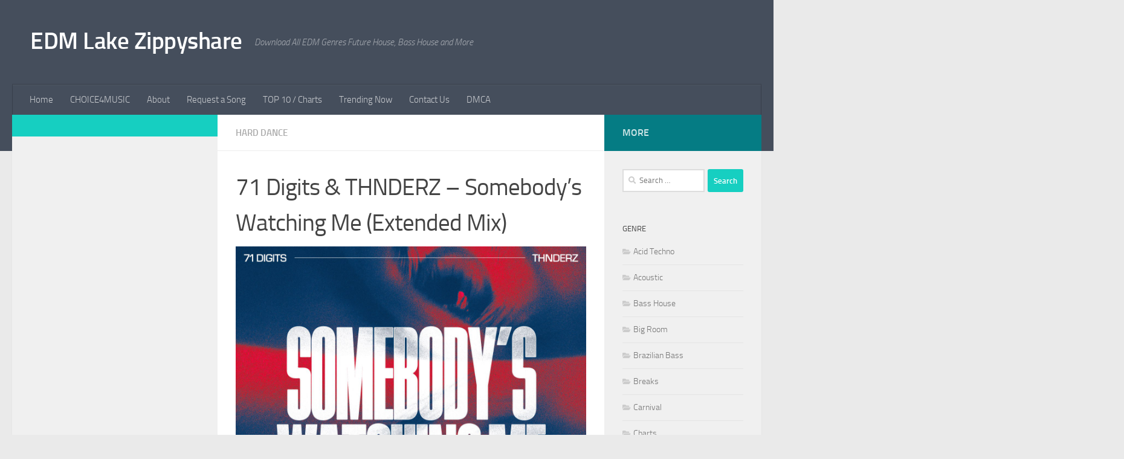

--- FILE ---
content_type: text/html; charset=UTF-8
request_url: https://edmlake.com/2023/12/17/71-digits-thnderz-somebodys-watching-me-extended-mix/
body_size: 8419
content:
<!DOCTYPE html><html class="no-js" lang="en-US"><head><meta charset="UTF-8"><meta name="viewport" content="width=device-width, initial-scale=1.0"><link rel="profile" href="https://gmpg.org/xfn/11" /><link rel="pingback" href="https://edmlake.com/xmlrpc.php"><meta name='robots' content='index, follow, max-image-preview:large, max-snippet:-1, max-video-preview:-1' /> <script>document.documentElement.className = document.documentElement.className.replace("no-js","js");</script> <link media="all" href="https://edmlake.com/wp-content/cache/autoptimize/css/autoptimize_f9b250efa2730266e84e66700dac19a1.css" rel="stylesheet"><title>71 Digits &amp; THNDERZ - Somebody’s Watching Me (Extended Mix) - EDM Lake Zippyshare</title><meta name="description" content="Download All EDM Genres Future House, Bass House, Dubstep, Electro House and More ZIPPYSHARE" /><link rel="canonical" href="https://edmlake.com/2023/12/17/71-digits-thnderz-somebodys-watching-me-extended-mix/" /><meta property="og:locale" content="en_US" /><meta property="og:type" content="article" /><meta property="og:title" content="71 Digits &amp; THNDERZ - Somebody’s Watching Me (Extended Mix) - EDM Lake Zippyshare" /><meta property="og:description" content="Download All EDM Genres Future House, Bass House, Dubstep, Electro House and More ZIPPYSHARE" /><meta property="og:url" content="https://edmlake.com/2023/12/17/71-digits-thnderz-somebodys-watching-me-extended-mix/" /><meta property="og:site_name" content="EDM Lake Zippyshare" /><meta property="article:published_time" content="2023-12-17T15:54:05+00:00" /><meta property="og:image" content="https://edmlake.com/wp-content/uploads/2023/12/71-Digits-THNDERZ-Somebodys-Watching-Me-incl.-Extended-Mix.jpeg" /><meta property="og:image:width" content="1280" /><meta property="og:image:height" content="1280" /><meta property="og:image:type" content="image/jpeg" /><meta name="author" content="edm" /><meta name="twitter:card" content="summary_large_image" /><meta name="twitter:label1" content="Written by" /><meta name="twitter:data1" content="edm" /><meta name="twitter:label2" content="Est. reading time" /><meta name="twitter:data2" content="1 minute" /> <script type="application/ld+json" class="yoast-schema-graph">{"@context":"https://schema.org","@graph":[{"@type":"Article","@id":"https://edmlake.com/2023/12/17/71-digits-thnderz-somebodys-watching-me-extended-mix/#article","isPartOf":{"@id":"https://edmlake.com/2023/12/17/71-digits-thnderz-somebodys-watching-me-extended-mix/"},"author":{"name":"edm","@id":"https://edmlake.com/#/schema/person/b49c15dd31a39909edcdbc8d16405935"},"headline":"71 Digits &#038; THNDERZ &#8211; Somebody’s Watching Me (Extended Mix)","datePublished":"2023-12-17T15:54:05+00:00","mainEntityOfPage":{"@id":"https://edmlake.com/2023/12/17/71-digits-thnderz-somebodys-watching-me-extended-mix/"},"wordCount":18,"commentCount":0,"publisher":{"@id":"https://edmlake.com/#/schema/person/b49c15dd31a39909edcdbc8d16405935"},"image":{"@id":"https://edmlake.com/2023/12/17/71-digits-thnderz-somebodys-watching-me-extended-mix/#primaryimage"},"thumbnailUrl":"https://edmlake.com/wp-content/uploads/2023/12/71-Digits-THNDERZ-Somebodys-Watching-Me-incl.-Extended-Mix.jpeg","articleSection":["Hard Dance"],"inLanguage":"en-US","potentialAction":[{"@type":"CommentAction","name":"Comment","target":["https://edmlake.com/2023/12/17/71-digits-thnderz-somebodys-watching-me-extended-mix/#respond"]}]},{"@type":"WebPage","@id":"https://edmlake.com/2023/12/17/71-digits-thnderz-somebodys-watching-me-extended-mix/","url":"https://edmlake.com/2023/12/17/71-digits-thnderz-somebodys-watching-me-extended-mix/","name":"71 Digits & THNDERZ - Somebody’s Watching Me (Extended Mix) - EDM Lake Zippyshare","isPartOf":{"@id":"https://edmlake.com/#website"},"primaryImageOfPage":{"@id":"https://edmlake.com/2023/12/17/71-digits-thnderz-somebodys-watching-me-extended-mix/#primaryimage"},"image":{"@id":"https://edmlake.com/2023/12/17/71-digits-thnderz-somebodys-watching-me-extended-mix/#primaryimage"},"thumbnailUrl":"https://edmlake.com/wp-content/uploads/2023/12/71-Digits-THNDERZ-Somebodys-Watching-Me-incl.-Extended-Mix.jpeg","datePublished":"2023-12-17T15:54:05+00:00","description":"Download All EDM Genres Future House, Bass House, Dubstep, Electro House and More ZIPPYSHARE","breadcrumb":{"@id":"https://edmlake.com/2023/12/17/71-digits-thnderz-somebodys-watching-me-extended-mix/#breadcrumb"},"inLanguage":"en-US","potentialAction":[{"@type":"ReadAction","target":["https://edmlake.com/2023/12/17/71-digits-thnderz-somebodys-watching-me-extended-mix/"]}]},{"@type":"ImageObject","inLanguage":"en-US","@id":"https://edmlake.com/2023/12/17/71-digits-thnderz-somebodys-watching-me-extended-mix/#primaryimage","url":"https://edmlake.com/wp-content/uploads/2023/12/71-Digits-THNDERZ-Somebodys-Watching-Me-incl.-Extended-Mix.jpeg","contentUrl":"https://edmlake.com/wp-content/uploads/2023/12/71-Digits-THNDERZ-Somebodys-Watching-Me-incl.-Extended-Mix.jpeg","width":1280,"height":1280},{"@type":"BreadcrumbList","@id":"https://edmlake.com/2023/12/17/71-digits-thnderz-somebodys-watching-me-extended-mix/#breadcrumb","itemListElement":[{"@type":"ListItem","position":1,"name":"Home","item":"https://edmlake.com/"},{"@type":"ListItem","position":2,"name":"71 Digits &#038; THNDERZ &#8211; Somebody’s Watching Me (Extended Mix)"}]},{"@type":"WebSite","@id":"https://edmlake.com/#website","url":"https://edmlake.com/","name":"EDM Lake Zippyshare","description":"Download All EDM Genres Future House, Bass House and More","publisher":{"@id":"https://edmlake.com/#/schema/person/b49c15dd31a39909edcdbc8d16405935"},"potentialAction":[{"@type":"SearchAction","target":{"@type":"EntryPoint","urlTemplate":"https://edmlake.com/?s={search_term_string}"},"query-input":{"@type":"PropertyValueSpecification","valueRequired":true,"valueName":"search_term_string"}}],"inLanguage":"en-US"},{"@type":["Person","Organization"],"@id":"https://edmlake.com/#/schema/person/b49c15dd31a39909edcdbc8d16405935","name":"edm","image":{"@type":"ImageObject","inLanguage":"en-US","@id":"https://edmlake.com/#/schema/person/image/","url":"https://secure.gravatar.com/avatar/39d6159afe55c6b80b74b9a1a677a355b85e62c57546842e1d964375bd76f856?s=96&d=mm&r=g","contentUrl":"https://secure.gravatar.com/avatar/39d6159afe55c6b80b74b9a1a677a355b85e62c57546842e1d964375bd76f856?s=96&d=mm&r=g","caption":"edm"},"logo":{"@id":"https://edmlake.com/#/schema/person/image/"}}]}</script> <link rel='dns-prefetch' href='//static.addtoany.com' /><link rel="alternate" type="application/rss+xml" title="EDM Lake Zippyshare &raquo; Feed" href="https://edmlake.com/feed/" /><link rel="alternate" type="application/rss+xml" title="EDM Lake Zippyshare &raquo; Comments Feed" href="https://edmlake.com/comments/feed/" /> <script id="wpp-js" src="https://edmlake.com/wp-content/plugins/wordpress-popular-posts/assets/js/wpp.min.js?ver=7.2.0" data-sampling="0" data-sampling-rate="100" data-api-url="https://edmlake.com/wp-json/wordpress-popular-posts" data-post-id="56967" data-token="7a67b9800b" data-lang="0" data-debug="0"></script> <link rel="alternate" type="application/rss+xml" title="EDM Lake Zippyshare &raquo; 71 Digits &#038; THNDERZ &#8211; Somebody’s Watching Me (Extended Mix) Comments Feed" href="https://edmlake.com/2023/12/17/71-digits-thnderz-somebodys-watching-me-extended-mix/feed/" /> <script id="addtoany-core-js-before">window.a2a_config=window.a2a_config||{};a2a_config.callbacks=[];a2a_config.overlays=[];a2a_config.templates={};</script> <script defer src="https://static.addtoany.com/menu/page.js" id="addtoany-core-js"></script> <script src="https://edmlake.com/wp-includes/js/jquery/jquery.min.js?ver=3.7.1" id="jquery-core-js"></script> <link rel="https://api.w.org/" href="https://edmlake.com/wp-json/" /><link rel="alternate" title="JSON" type="application/json" href="https://edmlake.com/wp-json/wp/v2/posts/56967" /><link rel="EditURI" type="application/rsd+xml" title="RSD" href="https://edmlake.com/xmlrpc.php?rsd" /><meta name="generator" content="WordPress 6.8.3" /><link rel='shortlink' href='https://edmlake.com/?p=56967' /><link rel="alternate" title="oEmbed (JSON)" type="application/json+oembed" href="https://edmlake.com/wp-json/oembed/1.0/embed?url=https%3A%2F%2Fedmlake.com%2F2023%2F12%2F17%2F71-digits-thnderz-somebodys-watching-me-extended-mix%2F" /><link rel="alternate" title="oEmbed (XML)" type="text/xml+oembed" href="https://edmlake.com/wp-json/oembed/1.0/embed?url=https%3A%2F%2Fedmlake.com%2F2023%2F12%2F17%2F71-digits-thnderz-somebodys-watching-me-extended-mix%2F&#038;format=xml" /><link rel="preload" as="font" type="font/woff2" href="https://edmlake.com/wp-content/themes/hueman/assets/front/webfonts/fa-brands-400.woff2?v=5.15.2" crossorigin="anonymous"/><link rel="preload" as="font" type="font/woff2" href="https://edmlake.com/wp-content/themes/hueman/assets/front/webfonts/fa-regular-400.woff2?v=5.15.2" crossorigin="anonymous"/><link rel="preload" as="font" type="font/woff2" href="https://edmlake.com/wp-content/themes/hueman/assets/front/webfonts/fa-solid-900.woff2?v=5.15.2" crossorigin="anonymous"/><link rel="preload" as="font" type="font/woff" href="https://edmlake.com/wp-content/themes/hueman/assets/front/fonts/titillium-light-webfont.woff" crossorigin="anonymous"/><link rel="preload" as="font" type="font/woff" href="https://edmlake.com/wp-content/themes/hueman/assets/front/fonts/titillium-lightitalic-webfont.woff" crossorigin="anonymous"/><link rel="preload" as="font" type="font/woff" href="https://edmlake.com/wp-content/themes/hueman/assets/front/fonts/titillium-regular-webfont.woff" crossorigin="anonymous"/><link rel="preload" as="font" type="font/woff" href="https://edmlake.com/wp-content/themes/hueman/assets/front/fonts/titillium-regularitalic-webfont.woff" crossorigin="anonymous"/><link rel="preload" as="font" type="font/woff" href="https://edmlake.com/wp-content/themes/hueman/assets/front/fonts/titillium-semibold-webfont.woff" crossorigin="anonymous"/> <!--[if lt IE 9]> <script src="https://edmlake.com/wp-content/themes/hueman/assets/front/js/ie/html5shiv-printshiv.min.js"></script> <script src="https://edmlake.com/wp-content/themes/hueman/assets/front/js/ie/selectivizr.js"></script> <![endif]--><link rel="icon" href="https://edmlake.com/wp-content/uploads/2020/03/favicon.ico" sizes="32x32" /><link rel="icon" href="https://edmlake.com/wp-content/uploads/2020/03/favicon.ico" sizes="192x192" /><link rel="apple-touch-icon" href="https://edmlake.com/wp-content/uploads/2020/03/favicon.ico" /><meta name="msapplication-TileImage" content="https://edmlake.com/wp-content/uploads/2020/03/favicon.ico" /></head><body class="wp-singular post-template-default single single-post postid-56967 single-format-standard wp-embed-responsive wp-theme-hueman col-3cm full-width header-desktop-sticky header-mobile-sticky hueman-3-7-27 chrome"><div id="wrapper"> <a class="screen-reader-text skip-link" href="#content">Skip to content</a><header id="header" class="specific-mobile-menu-on one-mobile-menu mobile_menu header-ads-desktop  topbar-transparent no-header-img"><nav class="nav-container group mobile-menu mobile-sticky " id="nav-mobile" data-menu-id="header-1"><div class="mobile-title-logo-in-header"><p class="site-title"> <a class="custom-logo-link" href="https://edmlake.com/" rel="home" title="EDM Lake Zippyshare | Home page">EDM Lake Zippyshare</a></p></div> <button class="ham__navbar-toggler-two collapsed" title="Menu" aria-expanded="false"> <span class="ham__navbar-span-wrapper"> <span class="line line-1"></span> <span class="line line-2"></span> <span class="line line-3"></span> </span> </button><div class="nav-text"></div><div class="nav-wrap container"><ul class="nav container-inner group mobile-search"><li><form role="search" method="get" class="search-form" action="https://edmlake.com/"> <label> <span class="screen-reader-text">Search for:</span> <input type="search" class="search-field" placeholder="Search &hellip;" value="" name="s" /> </label> <input type="submit" class="search-submit" value="Search" /></form></li></ul><ul id="menu-header" class="nav container-inner group"><li id="menu-item-131" class="menu-item menu-item-type-custom menu-item-object-custom menu-item-home menu-item-131"><a href="https://edmlake.com">Home</a></li><li id="menu-item-38472" class="menu-item menu-item-type-custom menu-item-object-custom menu-item-38472"><a href="https://choice4music.com/">CHOICE4MUSIC</a></li><li id="menu-item-145" class="menu-item menu-item-type-post_type menu-item-object-page menu-item-145"><a href="https://edmlake.com/about/">About</a></li><li id="menu-item-782" class="menu-item menu-item-type-post_type menu-item-object-page menu-item-782"><a href="https://edmlake.com/request-a-song/">Request a Song</a></li><li id="menu-item-1407" class="menu-item menu-item-type-custom menu-item-object-custom menu-item-1407"><a href="https://edmlake.com/category/charts/">TOP 10 / Charts</a></li><li id="menu-item-144" class="menu-item menu-item-type-post_type menu-item-object-page menu-item-144"><a href="https://edmlake.com/trending/">Trending Now</a></li><li id="menu-item-146" class="menu-item menu-item-type-post_type menu-item-object-page menu-item-146"><a href="https://edmlake.com/contact-us/">Contact Us</a></li><li id="menu-item-132" class="menu-item menu-item-type-post_type menu-item-object-page menu-item-132"><a href="https://edmlake.com/dmca/">DMCA</a></li></ul></div></nav><div class="container group"><div class="container-inner"><div class="group hu-pad central-header-zone"><div class="logo-tagline-group"><p class="site-title"> <a class="custom-logo-link" href="https://edmlake.com/" rel="home" title="EDM Lake Zippyshare | Home page">EDM Lake Zippyshare</a></p><p class="site-description">Download All EDM Genres Future House, Bass House and More</p></div></div><nav class="nav-container group desktop-menu " id="nav-header" data-menu-id="header-2"><div class="nav-text"></div><div class="nav-wrap container"><ul id="menu-header-1" class="nav container-inner group"><li class="menu-item menu-item-type-custom menu-item-object-custom menu-item-home menu-item-131"><a href="https://edmlake.com">Home</a></li><li class="menu-item menu-item-type-custom menu-item-object-custom menu-item-38472"><a href="https://choice4music.com/">CHOICE4MUSIC</a></li><li class="menu-item menu-item-type-post_type menu-item-object-page menu-item-145"><a href="https://edmlake.com/about/">About</a></li><li class="menu-item menu-item-type-post_type menu-item-object-page menu-item-782"><a href="https://edmlake.com/request-a-song/">Request a Song</a></li><li class="menu-item menu-item-type-custom menu-item-object-custom menu-item-1407"><a href="https://edmlake.com/category/charts/">TOP 10 / Charts</a></li><li class="menu-item menu-item-type-post_type menu-item-object-page menu-item-144"><a href="https://edmlake.com/trending/">Trending Now</a></li><li class="menu-item menu-item-type-post_type menu-item-object-page menu-item-146"><a href="https://edmlake.com/contact-us/">Contact Us</a></li><li class="menu-item menu-item-type-post_type menu-item-object-page menu-item-132"><a href="https://edmlake.com/dmca/">DMCA</a></li></ul></div></nav></div></div></header><div class="container" id="page"><div class="container-inner"><div class="main"><div class="main-inner group"><main class="content" id="content"><div class="page-title hu-pad group"><ul class="meta-single group"><li class="category"><a href="https://edmlake.com/category/hard-dance/" rel="category tag">Hard Dance</a></li></ul></div><div class="hu-pad group"><article class="post-56967 post type-post status-publish format-standard has-post-thumbnail hentry category-hard-dance"><div class="post-inner group"><h1 class="post-title entry-title">71 Digits &#038; THNDERZ &#8211; Somebody’s Watching Me (Extended Mix)</h1><div class="image-container"> <img width="1280" height="1280" src="https://edmlake.com/wp-content/uploads/2023/12/71-Digits-THNDERZ-Somebodys-Watching-Me-incl.-Extended-Mix.jpeg" class="attachment-full size-full wp-post-image" alt="" decoding="async" fetchpriority="high" srcset="https://edmlake.com/wp-content/uploads/2023/12/71-Digits-THNDERZ-Somebodys-Watching-Me-incl.-Extended-Mix.jpeg 1280w, https://edmlake.com/wp-content/uploads/2023/12/71-Digits-THNDERZ-Somebodys-Watching-Me-incl.-Extended-Mix-200x200.jpeg 200w, https://edmlake.com/wp-content/uploads/2023/12/71-Digits-THNDERZ-Somebodys-Watching-Me-incl.-Extended-Mix-300x300.jpeg 300w, https://edmlake.com/wp-content/uploads/2023/12/71-Digits-THNDERZ-Somebodys-Watching-Me-incl.-Extended-Mix-150x150.jpeg 150w, https://edmlake.com/wp-content/uploads/2023/12/71-Digits-THNDERZ-Somebodys-Watching-Me-incl.-Extended-Mix-768x768.jpeg 768w, https://edmlake.com/wp-content/uploads/2023/12/71-Digits-THNDERZ-Somebodys-Watching-Me-incl.-Extended-Mix-80x80.jpeg 80w, https://edmlake.com/wp-content/uploads/2023/12/71-Digits-THNDERZ-Somebodys-Watching-Me-incl.-Extended-Mix-320x320.jpeg 320w" sizes="(max-width: 1280px) 100vw, 1280px" /></div><div class="clear"></div><div class="entry themeform"><div class="entry-inner"><p><span id="more-56967"></span></p><p style="text-align: center"><strong>71 Digits &#038; THNDERZ &#8211; Somebody’s Watching Me (Extended Mix) </strong></p><p> <a href="https://crop.dog/g9eNePZn?71%20Digits%20&#038;%20THNDERZ%20-%20Somebody%E2%80%99s%20Watching%20Me%20(Extended%20Mix)%20Hard%20Dance%20%20edmlake.com.mp3"><noscript><img decoding="async" class="size-full wp-image-41 aligncenter" src="https://edmlake.com/wp-content/uploads/2020/03/button.png" alt="" width="138" height="36" /></noscript><img decoding="async" class="lazyload size-full wp-image-41 aligncenter" src='data:image/svg+xml,%3Csvg%20xmlns=%22http://www.w3.org/2000/svg%22%20viewBox=%220%200%20138%2036%22%3E%3C/svg%3E' data-src="https://edmlake.com/wp-content/uploads/2020/03/button.png" alt="" width="138" height="36" /></a></p><div class="addtoany_share_save_container addtoany_content addtoany_content_bottom"><div class="a2a_kit a2a_kit_size_32 addtoany_list" data-a2a-url="https://edmlake.com/2023/12/17/71-digits-thnderz-somebodys-watching-me-extended-mix/" data-a2a-title="71 Digits &amp; THNDERZ – Somebody’s Watching Me (Extended Mix)"><a class="a2a_button_facebook" href="https://www.addtoany.com/add_to/facebook?linkurl=https%3A%2F%2Fedmlake.com%2F2023%2F12%2F17%2F71-digits-thnderz-somebodys-watching-me-extended-mix%2F&amp;linkname=71%20Digits%20%26%20THNDERZ%20%E2%80%93%20Somebody%E2%80%99s%20Watching%20Me%20%28Extended%20Mix%29" title="Facebook" rel="nofollow noopener" target="_blank"></a><a class="a2a_button_twitter" href="https://www.addtoany.com/add_to/twitter?linkurl=https%3A%2F%2Fedmlake.com%2F2023%2F12%2F17%2F71-digits-thnderz-somebodys-watching-me-extended-mix%2F&amp;linkname=71%20Digits%20%26%20THNDERZ%20%E2%80%93%20Somebody%E2%80%99s%20Watching%20Me%20%28Extended%20Mix%29" title="Twitter" rel="nofollow noopener" target="_blank"></a><a class="a2a_button_viber" href="https://www.addtoany.com/add_to/viber?linkurl=https%3A%2F%2Fedmlake.com%2F2023%2F12%2F17%2F71-digits-thnderz-somebodys-watching-me-extended-mix%2F&amp;linkname=71%20Digits%20%26%20THNDERZ%20%E2%80%93%20Somebody%E2%80%99s%20Watching%20Me%20%28Extended%20Mix%29" title="Viber" rel="nofollow noopener" target="_blank"></a><a class="a2a_button_telegram" href="https://www.addtoany.com/add_to/telegram?linkurl=https%3A%2F%2Fedmlake.com%2F2023%2F12%2F17%2F71-digits-thnderz-somebodys-watching-me-extended-mix%2F&amp;linkname=71%20Digits%20%26%20THNDERZ%20%E2%80%93%20Somebody%E2%80%99s%20Watching%20Me%20%28Extended%20Mix%29" title="Telegram" rel="nofollow noopener" target="_blank"></a></div></div><nav class="pagination group"></nav></div><div class="clear"></div></div></div></article><div class="clear"></div><h4 class="heading"> <i class="far fa-hand-point-right"></i>You may also like...</h4><ul class="related-posts group"><li class="related post-hover"><article class="post-70416 post type-post status-publish format-standard has-post-thumbnail hentry category-hard-dance category-hardcore"><div class="post-thumbnail"> <a href="https://edmlake.com/2024/11/18/tony-junior-x-unresolved-together-as-one-extended-mix/" class="hu-rel-post-thumb"> <noscript><img width="520" height="245" src="https://edmlake.com/wp-content/uploads/2024/11/Tony-Junior-x-Unresolved-Together-As-One-Extended-Mix-520x245.jpeg" class="attachment-thumb-medium size-thumb-medium wp-post-image" alt="" decoding="async" /></noscript><img width="520" height="245" src='data:image/svg+xml,%3Csvg%20xmlns=%22http://www.w3.org/2000/svg%22%20viewBox=%220%200%20520%20245%22%3E%3C/svg%3E' data-src="https://edmlake.com/wp-content/uploads/2024/11/Tony-Junior-x-Unresolved-Together-As-One-Extended-Mix-520x245.jpeg" class="lazyload attachment-thumb-medium size-thumb-medium wp-post-image" alt="" decoding="async" /> </a></div><div class="related-inner"><h4 class="post-title entry-title"> <a href="https://edmlake.com/2024/11/18/tony-junior-x-unresolved-together-as-one-extended-mix/" rel="bookmark">Tony Junior x Unresolved &#8211; Together As One (Extended Mix)</a></h4><div class="post-meta group"><p class="post-date"> <time class="published updated" datetime="2024-11-18 10:44:43">November 18, 2024</time></p><p class="post-byline" style="display:none">&nbsp;by <span class="vcard author"> <span class="fn"><a href="https://edmlake.com/author/stuff/" title="Posts by edm" rel="author">edm</a></span> </span> &middot; Published <span class="published">November 18, 2024</span></p></div></div></article></li><li class="related post-hover"><article class="post-1764 post type-post status-publish format-standard has-post-thumbnail hentry category-hard-dance"><div class="post-thumbnail"> <a href="https://edmlake.com/2020/03/23/luke-bond-feat-tyler-graves-left-of-us-darren-styles-extended-remix/" class="hu-rel-post-thumb"> <noscript><img width="520" height="245" src="https://edmlake.com/wp-content/uploads/2020/03/1-462-520x245.jpg" class="attachment-thumb-medium size-thumb-medium wp-post-image" alt="" decoding="async" /></noscript><img width="520" height="245" src='data:image/svg+xml,%3Csvg%20xmlns=%22http://www.w3.org/2000/svg%22%20viewBox=%220%200%20520%20245%22%3E%3C/svg%3E' data-src="https://edmlake.com/wp-content/uploads/2020/03/1-462-520x245.jpg" class="lazyload attachment-thumb-medium size-thumb-medium wp-post-image" alt="" decoding="async" /> </a></div><div class="related-inner"><h4 class="post-title entry-title"> <a href="https://edmlake.com/2020/03/23/luke-bond-feat-tyler-graves-left-of-us-darren-styles-extended-remix/" rel="bookmark">Luke Bond feat. Tyler Graves &#8211; Left Of Us (Darren Styles Extended Remix)</a></h4><div class="post-meta group"><p class="post-date"> <time class="published updated" datetime="2020-03-23 09:42:00">March 23, 2020</time></p><p class="post-byline" style="display:none">&nbsp;by <span class="vcard author"> <span class="fn"><a href="https://edmlake.com/author/stuff/" title="Posts by edm" rel="author">edm</a></span> </span> &middot; Published <span class="published">March 23, 2020</span></p></div></div></article></li><li class="related post-hover"><article class="post-1038 post type-post status-publish format-standard has-post-thumbnail hentry category-hard-dance"><div class="post-thumbnail"> <a href="https://edmlake.com/2020/03/11/wildstylez-da-tweekaz-ft-xception-adrenaline-extended-mix/" class="hu-rel-post-thumb"> <noscript><img width="320" height="245" src="https://edmlake.com/wp-content/uploads/2020/03/1-257-320x245.jpg" class="attachment-thumb-medium size-thumb-medium wp-post-image" alt="" decoding="async" /></noscript><img width="320" height="245" src='data:image/svg+xml,%3Csvg%20xmlns=%22http://www.w3.org/2000/svg%22%20viewBox=%220%200%20320%20245%22%3E%3C/svg%3E' data-src="https://edmlake.com/wp-content/uploads/2020/03/1-257-320x245.jpg" class="lazyload attachment-thumb-medium size-thumb-medium wp-post-image" alt="" decoding="async" /> </a></div><div class="related-inner"><h4 class="post-title entry-title"> <a href="https://edmlake.com/2020/03/11/wildstylez-da-tweekaz-ft-xception-adrenaline-extended-mix/" rel="bookmark">Wildstylez &#038; Da Tweekaz Ft. XCEPTION &#8211; Adrenaline (Extended Mix)</a></h4><div class="post-meta group"><p class="post-date"> <time class="published updated" datetime="2020-03-11 11:52:41">March 11, 2020</time></p><p class="post-byline" style="display:none">&nbsp;by <span class="vcard author"> <span class="fn"><a href="https://edmlake.com/author/stuff/" title="Posts by edm" rel="author">edm</a></span> </span> &middot; Published <span class="published">March 11, 2020</span></p></div></div></article></li></ul><section id="comments" class="themeform"><div id="respond" class="comment-respond"><h3 id="reply-title" class="comment-reply-title">Leave a Reply <small><a rel="nofollow" id="cancel-comment-reply-link" href="/2023/12/17/71-digits-thnderz-somebodys-watching-me-extended-mix/#respond" style="display:none;">Cancel reply</a></small></h3><form action="https://edmlake.com/wp-comments-post.php" method="post" id="commentform" class="comment-form"><p class="comment-notes"><span id="email-notes">Your email address will not be published.</span> <span class="required-field-message">Required fields are marked <span class="required">*</span></span></p><p class="comment-form-comment"><label for="comment">Comment <span class="required">*</span></label><textarea id="comment" name="comment" cols="45" rows="8" maxlength="65525" required="required"></textarea></p><p class="comment-form-author"><label for="author">Name <span class="required">*</span></label> <input id="author" name="author" type="text" value="" size="30" maxlength="245" autocomplete="name" required="required" /></p><p class="comment-form-email"><label for="email">Email <span class="required">*</span></label> <input id="email" name="email" type="text" value="" size="30" maxlength="100" aria-describedby="email-notes" autocomplete="email" required="required" /></p><p class="comment-form-url"><label for="url">Website</label> <input id="url" name="url" type="text" value="" size="30" maxlength="200" autocomplete="url" /></p><p class="comment-form-cookies-consent"><input id="wp-comment-cookies-consent" name="wp-comment-cookies-consent" type="checkbox" value="yes" /> <label for="wp-comment-cookies-consent">Save my name, email, and website in this browser for the next time I comment.</label></p><p class="form-submit"><input name="submit" type="submit" id="submit" class="submit" value="Post Comment" /> <input type='hidden' name='comment_post_ID' value='56967' id='comment_post_ID' /> <input type='hidden' name='comment_parent' id='comment_parent' value='0' /></p></form></div></section></div></main><div class="sidebar s1 collapsed" data-position="left" data-layout="col-3cm" data-sb-id="s1"> <button class="sidebar-toggle" title="Expand Sidebar"><i class="fas sidebar-toggle-arrows"></i></button><div class="sidebar-content"><div class="sidebar-top group"><p></p></div><div id="wpp-2" class="widget popular-posts"></div><div id="custom_html-2" class="widget_text widget widget_custom_html"><div class="textwidget custom-html-widget"><a href="//www.liveinternet.ru/click"
target="_blank"><img id="licnt35D3" width="1" height="1" style="border:0" 
title="LiveInternet"
src="[data-uri]"
alt=""/></a><script>(function(d,s){d.getElementById("licnt35D3").src=
"//counter.yadro.ru/hit?t38.6;r"+escape(d.referrer)+
((typeof(s)=="undefined")?"":";s"+s.width+"*"+s.height+"*"+
(s.colorDepth?s.colorDepth:s.pixelDepth))+";u"+escape(d.URL)+
";h"+escape(d.title.substring(0,150))+";"+Math.random()})
(document,screen)</script></div></div></div></div><div class="sidebar s2 collapsed" data-position="right" data-layout="col-3cm" data-sb-id="s2"> <button class="sidebar-toggle" title="Expand Sidebar"><i class="fas sidebar-toggle-arrows"></i></button><div class="sidebar-content"><div class="sidebar-top group"><p>More</p></div><div id="search-2" class="widget widget_search"><form role="search" method="get" class="search-form" action="https://edmlake.com/"> <label> <span class="screen-reader-text">Search for:</span> <input type="search" class="search-field" placeholder="Search &hellip;" value="" name="s" /> </label> <input type="submit" class="search-submit" value="Search" /></form></div><div id="categories-3" class="widget widget_categories"><h3 class="widget-title">Genre</h3><ul><li class="cat-item cat-item-44"><a href="https://edmlake.com/category/acid-techno/">Acid Techno</a></li><li class="cat-item cat-item-18"><a href="https://edmlake.com/category/acoustic/">Acoustic</a></li><li class="cat-item cat-item-7"><a href="https://edmlake.com/category/bass-house/">Bass House</a></li><li class="cat-item cat-item-3"><a href="https://edmlake.com/category/big-room/">Big Room</a></li><li class="cat-item cat-item-42"><a href="https://edmlake.com/category/brazilian-bass/">Brazilian Bass</a></li><li class="cat-item cat-item-33"><a href="https://edmlake.com/category/breaks/">Breaks</a></li><li class="cat-item cat-item-36"><a href="https://edmlake.com/category/carnival/">Carnival</a></li><li class="cat-item cat-item-34"><a href="https://edmlake.com/category/charts/">Charts</a></li><li class="cat-item cat-item-35"><a href="https://edmlake.com/category/club-house-%e2%81%84-vocal-house/">Club House ⁄ Vocal House</a></li><li class="cat-item cat-item-4"><a href="https://edmlake.com/category/dance/">Dance</a></li><li class="cat-item cat-item-19"><a href="https://edmlake.com/category/deep-house/">Deep House</a></li><li class="cat-item cat-item-40"><a href="https://edmlake.com/category/disco-house/">Disco House</a></li><li class="cat-item cat-item-31"><a href="https://edmlake.com/category/drum-bass/">Drum &amp; Bass</a></li><li class="cat-item cat-item-11"><a href="https://edmlake.com/category/dubstep/">Dubstep</a></li><li class="cat-item cat-item-8"><a href="https://edmlake.com/category/electro-house/">Electro House</a></li><li class="cat-item cat-item-37"><a href="https://edmlake.com/category/electronica-downtempo/">Electronica / Downtempo</a></li><li class="cat-item cat-item-60"><a href="https://edmlake.com/category/flac-lossless/">Flac/Lossless</a></li><li class="cat-item cat-item-12"><a href="https://edmlake.com/category/funky-groove-jackin-house/">Funky / Groove / Jackin&#039; House</a></li><li class="cat-item cat-item-21"><a href="https://edmlake.com/category/future-bass/">Future Bass</a></li><li class="cat-item cat-item-13"><a href="https://edmlake.com/category/future-bounce/">Future Bounce</a></li><li class="cat-item cat-item-9"><a href="https://edmlake.com/category/future-house/">Future House</a></li><li class="cat-item cat-item-47"><a href="https://edmlake.com/category/garage-bassline-grime/">Garage / Bassline / Grime</a></li><li class="cat-item cat-item-20"><a href="https://edmlake.com/category/hard-dance/">Hard Dance</a></li><li class="cat-item cat-item-49"><a href="https://edmlake.com/category/hardcore/">Hardcore</a></li><li class="cat-item cat-item-48"><a href="https://edmlake.com/category/hardstyle/">Hardstyle</a></li><li class="cat-item cat-item-54"><a href="https://edmlake.com/category/hip-hop/">Hip-Hop</a></li><li class="cat-item cat-item-6"><a href="https://edmlake.com/category/house/">House</a></li><li class="cat-item cat-item-22"><a href="https://edmlake.com/category/indie-dance/">Indie Dance</a></li><li class="cat-item cat-item-58"><a href="https://edmlake.com/category/melbourne-bounce/">Melbourne Bounce</a></li><li class="cat-item cat-item-59"><a href="https://edmlake.com/category/melbourne-dance/">Melbourne Dance</a></li><li class="cat-item cat-item-50"><a href="https://edmlake.com/category/melodic-house-techno/">Melodic House &amp; Techno</a></li><li class="cat-item cat-item-46"><a href="https://edmlake.com/category/midtechno/">Midtechno</a></li><li class="cat-item cat-item-25"><a href="https://edmlake.com/category/midtempo/">Midtempo</a></li><li class="cat-item cat-item-28"><a href="https://edmlake.com/category/moombahton/">Moombahton</a></li><li class="cat-item cat-item-52"><a href="https://edmlake.com/category/neurofunk/">Neurofunk</a></li><li class="cat-item cat-item-5"><a href="https://edmlake.com/category/nu-disco-disco/">Nu Disco / Disco</a></li><li class="cat-item cat-item-55"><a href="https://edmlake.com/category/piano-house/">Piano House</a></li><li class="cat-item cat-item-56"><a href="https://edmlake.com/category/pop/">Pop</a></li><li class="cat-item cat-item-14"><a href="https://edmlake.com/category/progressive-house/">Progressive House</a></li><li class="cat-item cat-item-45"><a href="https://edmlake.com/category/progressive-trance/">Progressive Trance</a></li><li class="cat-item cat-item-27"><a href="https://edmlake.com/category/psy-trance/">Psy Trance</a></li><li class="cat-item cat-item-26"><a href="https://edmlake.com/category/pumping-house/">Pumping House</a></li><li class="cat-item cat-item-53"><a href="https://edmlake.com/category/rave/">Rave</a></li><li class="cat-item cat-item-43"><a href="https://edmlake.com/category/retrowave/">Retrowave</a></li><li class="cat-item cat-item-41"><a href="https://edmlake.com/category/slap-house/">Slap House</a></li><li class="cat-item cat-item-2"><a href="https://edmlake.com/category/tech-house/">Tech House</a></li><li class="cat-item cat-item-39"><a href="https://edmlake.com/category/techno/">Techno</a></li><li class="cat-item cat-item-15"><a href="https://edmlake.com/category/trance/">Trance</a></li><li class="cat-item cat-item-23"><a href="https://edmlake.com/category/trap/">Trap</a></li><li class="cat-item cat-item-51"><a href="https://edmlake.com/category/tribal-house/">Tribal House</a></li><li class="cat-item cat-item-24"><a href="https://edmlake.com/category/tropical-house/">Tropical House</a></li><li class="cat-item cat-item-57"><a href="https://edmlake.com/category/uk-bassline/">UK Bassline</a></li><li class="cat-item cat-item-1"><a href="https://edmlake.com/category/uncategorized/">Uncategorized</a></li></ul></div></div></div></div></div></div></div><footer id="footer"><section class="container" id="footer-bottom"><div class="container-inner"> <a id="back-to-top" href="#"><i class="fas fa-angle-up"></i></a><div class="hu-pad group"><div class="grid one-half"><div id="copyright"><p>EDM LAKE - Free Download EDM</p></div></div><div class="grid one-half last"></div> <a href="https://www.liveinternet.ru/click"
target="_blank"><img id="licntD769" width="88" height="31" style="border:0" 
title="LiveInternet: показано число просмотров за 24 часа, посетителей за 24 часа и за сегодня"
src="[data-uri]"
alt=""/></a><script>(function(d,s){d.getElementById("licntD769").src=
"https://counter.yadro.ru/hit?t14.12;r"+escape(d.referrer)+
((typeof(s)=="undefined")?"":";s"+s.width+"*"+s.height+"*"+
(s.colorDepth?s.colorDepth:s.pixelDepth))+";u"+escape(d.URL)+
";h"+escape(d.title.substring(0,150))+";"+Math.random()})
(document,screen)</script></div></div></section></footer></div> <script type="speculationrules">{"prefetch":[{"source":"document","where":{"and":[{"href_matches":"\/*"},{"not":{"href_matches":["\/wp-*.php","\/wp-admin\/*","\/wp-content\/uploads\/*","\/wp-content\/*","\/wp-content\/plugins\/*","\/wp-content\/themes\/hueman\/*","\/*\\?(.+)"]}},{"not":{"selector_matches":"a[rel~=\"nofollow\"]"}},{"not":{"selector_matches":".no-prefetch, .no-prefetch a"}}]},"eagerness":"conservative"}]}</script> <noscript><style>.lazyload{display:none;}</style></noscript><script data-noptimize="1">window.lazySizesConfig=window.lazySizesConfig||{};window.lazySizesConfig.loadMode=1;</script><script async data-noptimize="1" src='https://edmlake.com/wp-content/plugins/autoptimize/classes/external/js/lazysizes.min.js?ao_version=3.1.13'></script> <script id="contact-form-7-js-extra">var wpcf7 = {"api":{"root":"https:\/\/edmlake.com\/wp-json\/","namespace":"contact-form-7\/v1"}};</script> <script id="hu-front-scripts-js-extra">var HUParams = {"_disabled":[],"SmoothScroll":{"Enabled":false,"Options":{"touchpadSupport":false}},"centerAllImg":"1","timerOnScrollAllBrowsers":"1","extLinksStyle":"","extLinksTargetExt":"1","extLinksSkipSelectors":{"classes":["btn","button"],"ids":[]},"imgSmartLoadEnabled":"","imgSmartLoadOpts":{"parentSelectors":[".container .content",".post-row",".container .sidebar","#footer","#header-widgets"],"opts":{"excludeImg":[".tc-holder-img"],"fadeIn_options":100,"threshold":0}},"goldenRatio":"1.618","gridGoldenRatioLimit":"350","sbStickyUserSettings":{"desktop":false,"mobile":false},"sidebarOneWidth":"340","sidebarTwoWidth":"260","isWPMobile":"","menuStickyUserSettings":{"desktop":"stick_up","mobile":"stick_up"},"mobileSubmenuExpandOnClick":"1","submenuTogglerIcon":"<i class=\"fas fa-angle-down\"><\/i>","isDevMode":"","ajaxUrl":"https:\/\/edmlake.com\/?huajax=1","frontNonce":{"id":"HuFrontNonce","handle":"ba420b7ec5"},"isWelcomeNoteOn":"","welcomeContent":"","i18n":{"collapsibleExpand":"Expand","collapsibleCollapse":"Collapse"},"deferFontAwesome":"","fontAwesomeUrl":"https:\/\/edmlake.com\/wp-content\/themes\/hueman\/assets\/front\/css\/font-awesome.min.css?3.7.27","mainScriptUrl":"https:\/\/edmlake.com\/wp-content\/themes\/hueman\/assets\/front\/js\/scripts.min.js?3.7.27","flexSliderNeeded":"","flexSliderOptions":{"is_rtl":false,"has_touch_support":true,"is_slideshow":false,"slideshow_speed":5000}};</script> <!--[if lt IE 9]> <script src="https://edmlake.com/wp-content/themes/hueman/assets/front/js/ie/respond.js"></script> <![endif]--> <script defer src="https://edmlake.com/wp-content/cache/autoptimize/js/autoptimize_7111877ea3f8d05bc13dd894dfb470c2.js"></script><script defer src="https://static.cloudflareinsights.com/beacon.min.js/vcd15cbe7772f49c399c6a5babf22c1241717689176015" integrity="sha512-ZpsOmlRQV6y907TI0dKBHq9Md29nnaEIPlkf84rnaERnq6zvWvPUqr2ft8M1aS28oN72PdrCzSjY4U6VaAw1EQ==" data-cf-beacon='{"version":"2024.11.0","token":"347f4447334c4ccfa521269406cdfd6c","r":1,"server_timing":{"name":{"cfCacheStatus":true,"cfEdge":true,"cfExtPri":true,"cfL4":true,"cfOrigin":true,"cfSpeedBrain":true},"location_startswith":null}}' crossorigin="anonymous"></script>
</body></html>